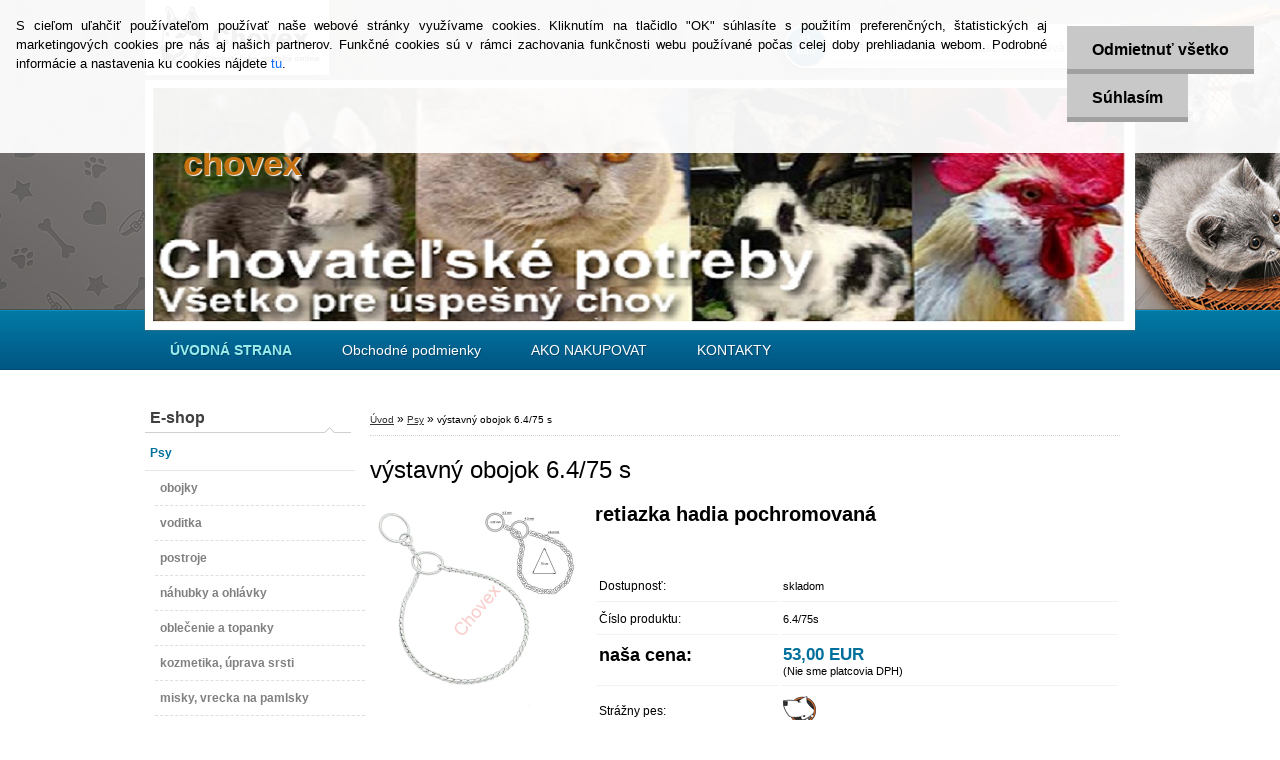

--- FILE ---
content_type: text/html; charset=utf-8
request_url: http://www.chovex.sk/http/www-chovex-sk/vystavny-obojok-6-4-75-s-d3718-htm
body_size: 19787
content:


        <!DOCTYPE html>
    <html xmlns:og="http://ogp.me/ns#" xmlns:fb="http://www.facebook.com/2008/fbml" lang="sk" class="tmpl__h04">
      <head>
          <script>
              window.cookie_preferences = getCookieSettings('cookie_preferences');
              window.cookie_statistics = getCookieSettings('cookie_statistics');
              window.cookie_marketing = getCookieSettings('cookie_marketing');

              function getCookieSettings(cookie_name) {
                  if (document.cookie.length > 0)
                  {
                      cookie_start = document.cookie.indexOf(cookie_name + "=");
                      if (cookie_start != -1)
                      {
                          cookie_start = cookie_start + cookie_name.length + 1;
                          cookie_end = document.cookie.indexOf(";", cookie_start);
                          if (cookie_end == -1)
                          {
                              cookie_end = document.cookie.length;
                          }
                          return unescape(document.cookie.substring(cookie_start, cookie_end));
                      }
                  }
                  return false;
              }
          </script>
                <title>výstavný obojok 6.4/75  s</title>
        <script type="text/javascript">var action_unavailable='action_unavailable';var id_language = 'sk';var id_country_code = 'SK';var language_code = 'sk-SK';var path_request = '/request.php';var type_request = 'POST';var cache_break = "2517"; var enable_console_debug = false; var enable_logging_errors = false;var administration_id_language = 'sk';var administration_id_country_code = 'SK';</script>          <script type="text/javascript" src="//ajax.googleapis.com/ajax/libs/jquery/1.8.3/jquery.min.js"></script>
          <script type="text/javascript" src="//code.jquery.com/ui/1.12.1/jquery-ui.min.js" ></script>
                  <script src="/wa_script/js/jquery.hoverIntent.minified.js?_=2025-01-14-11-59" type="text/javascript"></script>
        <script type="text/javascript" src="/admin/jscripts/jquery.qtip.min.js?_=2025-01-14-11-59"></script>
                  <script src="/wa_script/js/jquery.selectBoxIt.min.js?_=2025-01-14-11-59" type="text/javascript"></script>
                  <script src="/wa_script/js/bs_overlay.js?_=2025-01-14-11-59" type="text/javascript"></script>
        <script src="/wa_script/js/bs_design.js?_=2025-01-14-11-59" type="text/javascript"></script>
        <script src="/admin/jscripts/wa_translation.js?_=2025-01-14-11-59" type="text/javascript"></script>
        <link rel="stylesheet" type="text/css" href="/css/jquery.selectBoxIt.wa_script.css?_=2025-01-14-11-59" media="screen, projection">
        <link rel="stylesheet" type="text/css" href="/css/jquery.qtip.lupa.css?_=2025-01-14-11-59">
                  <link rel="stylesheet" type="text/css" href="/css/font-awesome.min.css?_=2025-01-14-11-59">
        
                  <script src="/wa_script/js/jquery.colorbox-min.js?_=2025-01-14-11-59" type="text/javascript"></script>
          <link rel="stylesheet" type="text/css" href="/css/colorbox.css?_=2025-01-14-11-59">
          <script type="text/javascript">
            jQuery(document).ready(function() {
              (function() {
                function createGalleries(rel) {
                  var regex = new RegExp(rel + "\\[(\\d+)]"),
                      m, group = "g_" + rel, groupN;
                  $("a[rel*=" + rel + "]").each(function() {
                    m = regex.exec(this.getAttribute("rel"));
                    if(m) {
                      groupN = group + m[1];
                    } else {
                      groupN = group;
                    }
                    $(this).colorbox({
                      rel: groupN,
                      slideshow:true,
                       maxWidth: "85%",
                       maxHeight: "85%",
                       returnFocus: false
                    });
                  });
                }
                createGalleries("lytebox");
                createGalleries("lyteshow");
              })();
            });</script>
          <script type="text/javascript">
      function init_products_hovers()
      {
        jQuery(".product").hoverIntent({
          over: function(){
            jQuery(this).find(".icons_width_hack").animate({width: "130px"}, 300, function(){});
          } ,
          out: function(){
            jQuery(this).find(".icons_width_hack").animate({width: "10px"}, 300, function(){});
          },
          interval: 40
        });
      }
      jQuery(document).ready(function(){

        jQuery(".param select, .sorting select").selectBoxIt();

        jQuery(".productFooter").click(function()
        {
          var $product_detail_link = jQuery(this).parent().find("a:first");

          if($product_detail_link.length && $product_detail_link.attr("href"))
          {
            window.location.href = $product_detail_link.attr("href");
          }
        });
        init_products_hovers();
        
        ebar_details_visibility = {};
        ebar_details_visibility["user"] = false;
        ebar_details_visibility["basket"] = false;

        ebar_details_timer = {};
        ebar_details_timer["user"] = setTimeout(function(){},100);
        ebar_details_timer["basket"] = setTimeout(function(){},100);

        function ebar_set_show($caller)
        {
          var $box_name = $($caller).attr("id").split("_")[0];

          ebar_details_visibility["user"] = false;
          ebar_details_visibility["basket"] = false;

          ebar_details_visibility[$box_name] = true;

          resolve_ebar_set_visibility("user");
          resolve_ebar_set_visibility("basket");
        }

        function ebar_set_hide($caller)
        {
          var $box_name = $($caller).attr("id").split("_")[0];

          ebar_details_visibility[$box_name] = false;

          clearTimeout(ebar_details_timer[$box_name]);
          ebar_details_timer[$box_name] = setTimeout(function(){resolve_ebar_set_visibility($box_name);},300);
        }

        function resolve_ebar_set_visibility($box_name)
        {
          if(   ebar_details_visibility[$box_name]
             && jQuery("#"+$box_name+"_detail").is(":hidden"))
          {
            jQuery("#"+$box_name+"_detail").slideDown(300);
          }
          else if(   !ebar_details_visibility[$box_name]
                  && jQuery("#"+$box_name+"_detail").not(":hidden"))
          {
            jQuery("#"+$box_name+"_detail").slideUp(0, function() {
              $(this).css({overflow: ""});
            });
          }
        }

        
        jQuery("#user_icon").hoverIntent({
          over: function(){
            ebar_set_show(this);
            
          } ,
          out: function(){
            ebar_set_hide(this);
          },
          interval: 40
        });
        
        jQuery("#user_icon").click(function(e)
        {
          if(jQuery(e.target).attr("id") == "user_icon")
          {
            window.location.href = "http://www.chovex.sk/chovex/e-login/";
          }
        });

        jQuery("#basket_icon").click(function(e)
        {
          if(jQuery(e.target).attr("id") == "basket_icon")
          {
            window.location.href = "http://www.chovex.sk/chovex/e-basket/";
          }
        });
      
      });
    </script>        <meta http-equiv="Content-language" content="sk">
        <meta http-equiv="Content-Type" content="text/html; charset=utf-8">
        <meta name="language" content="slovak">
        <meta name="keywords" content="výstavný obojok 6.4/75  s">
        <meta name="description" content="Výstavný obojok 6.4mm x 75cm

Výstavní obojok prémiovej kvality o priemere ? 6.4 mm vyrobený z prvotriednej  mosadznej hadej retiazky so zvarovanými kružkamy určený pre psie výstavy. Do detailu navrhnutý obojok, ktorý vás zaujme na prvy pohlad. Obzvlášť prepracované spoje hadiej retiazky a robustne kružky. Pri predvádzani v kruhu nenarušuje linie psa a vdaka hadiemu vzoru netrhá srst. Vyberat možete z 5 dlzok podla obvodu hlavy vašho psa.

Ked nameriate v najsirsom mieste obvodu hlavy 50 cm, musíte vybrat dlzku obojku minimálně 50 cm. Obojky s menšou dlzkou by ste psovi nepretiahli cez hlavu.">
        <meta name="revisit-after" content="1 Days">
        <meta name="distribution" content="global">
        <meta name="expires" content="never">
                  <meta name="expires" content="never">
                    <link rel="previewimage" href="http://www.chovex.sk/fotky30462/fotos/30462_3718__vyr_3717snake-chain-show-choke-collars-6mm-chrome-plated-5305-l70.jpg" />
                    <link rel="canonical" href="http://www.chovex.sk/http/www-chovex-sk/vystavny-obojok-6-4-75-s-d3718-htm?tab=description"/>
          <meta property="og:image" content="http://www.chovex.sk/fotky30462/fotos/30462_3718__vyr_3717snake-chain-show-choke-collars-6mm-chrome-plated-5305-l70.jpg" />
<meta property="og:image:secure_url" content="https://www.chovex.sk/fotky30462/fotos/30462_3718__vyr_3717snake-chain-show-choke-collars-6mm-chrome-plated-5305-l70.jpg" />
<meta property="og:image:type" content="image/jpeg" />
<meta property="og:url" content="http://www.chovex.sk/chovex/eshop/1-1-Psy/0/5/3718-vystavny-obojok-6-4-75-s" />
<meta property="og:title" content="výstavný obojok 6.4/75  s" />
<meta property="og:description" content="Výstavný obojok 6.4mm x 75cm

Výstavní obojok prémiovej kvality o priemere ? 6.4 mm vyrobený z prvotriednej  mosadznej hadej retiazky so zvarovanými kružkamy určený pre psie výstavy. Do detailu navrhnutý obojok, ktorý vás zaujme na prvy pohlad. Obzvlášť prepracované spoje hadiej retiazky a robustne kružky. Pri predvádzani v kruhu nenarušuje linie psa a vdaka hadiemu vzoru netrhá srst. Vyberat možete z 5 dlzok podla obvodu hlavy vašho psa.

Ked nameriate v najsirsom mieste obvodu hlavy 50 cm, musíte vybrat dlzku obojku minimálně 50 cm. Obojky s menšou dlzkou by ste psovi nepretiahli cez hlavu." />
<meta property="og:type" content="product" />
<meta property="og:site_name" content="chovatelske potreby" />
            <meta name="robots" content="index, follow">
                      <link href="//www.chovex.sk/fotky30462/favicon.png" rel="icon" type="image/png">
          <link rel="shortcut icon" type="image/png" href="//www.chovex.sk/fotky30462/favicon.png">
                    <link rel="stylesheet" type="text/css" href="/css/main_b.php?t=tab&amp;v=ver2&amp;time=2025-01-14-11-59&amp;sablona=nove/h04/h04grey&amp;r=n&amp;u=a" media="screen">
                  <link rel="stylesheet" type="text/css" href="/css/lang_dependent_css/lang_sk.css?_=2025-01-14-11-59" media="screen, projection">
                  <link rel="stylesheet" type="text/css" href="/sablony/nove/h04/h04grey/css/colors.css?_=2025-01-14-11-59" media="screen, projection">
          <link rel="stylesheet" type="text/css" href="/sablony/nove/h04/h04grey/css/user.css?_=2025-01-14-11-59" media="screen, projection">
                <!--[if IE 6]><style type="text/css">.leftmenu li {float:left; left: -1px;} .bgLupa{margin-top: -35px; margin-left: -370px;}</style><![endif]-->
      <!--[if lte IE 7]><style type="text/css">#main-menu {z-index: 100; position: absolute; float: left;width: 990px;}</style><![endif]-->
      <!--[if IE 7]><style type="text/css">.leftmenu li {position: relative; width: 100%; height: 39px;margin-bottom: -5px;}</style><![endif]-->
          <!--[if lt IE 8]>
          <link rel="Stylesheet" href="//
          www.webareal.sk/css/main_ie.php?t=tab&amp;v=&amp;r=n&amp;u=a" type="text/css" media="screen, projection">
          <style type="text/css">
          body {behavior: url(/css/csshover.htc);}
          </style>
          <![endif]-->
              <link rel='stylesheet' type='text/css' href='/wa_script/js/styles.css?_=2025-01-14-11-59'>
        <script language='javascript' type='text/javascript' src='/wa_script/js/javascripts.js?_=2025-01-14-11-59'></script>
        <script language='javascript' type='text/javascript' src='/wa_script/js/check_tel.js?_=2025-01-14-11-59'></script>
          <script src="/assets/javascripts/buy_button.js?_=2025-01-14-11-59"></script>
            <script type="text/javascript" src="/wa_script/js/bs_user.js?_=2025-01-14-11-59"></script>
        <script type="text/javascript" src="/wa_script/js/bs_fce.js?_=2025-01-14-11-59"></script>
        <script type="text/javascript" src="/wa_script/js/bs_fixed_bar.js?_=2025-01-14-11-59"></script>
        <script type="text/javascript" src="/bohemiasoft/js/bs.js?_=2025-01-14-11-59"></script>
        <script src="/wa_script/js/jquery.number.min.js?_=2025-01-14-11-59" type="text/javascript"></script>
        <script type="text/javascript">
            BS.User.id = 30462;
            BS.User.domain = "chovex";
            BS.User.is_responsive_layout = false;
            BS.User.max_search_query_length = 50;
            BS.User.max_autocomplete_words_count = 5;

            WA.Translation._autocompleter_ambiguous_query = ' Hľadaný výraz je pre našeptávač príliš všeobecný. Zadajte prosím ďalšie znaky, slová alebo pokračujte odoslaním formulára pre vyhľadávanie.';
            WA.Translation._autocompleter_no_results_found = ' Neboli nájdené žiadne produkty ani kategórie.';
            WA.Translation._error = " Chyba";
            WA.Translation._success = " Úspech";
            WA.Translation._warning = " Upozornenie";
            WA.Translation._multiples_inc_notify = '<p class="multiples-warning"><strong>Tento produkt je možné objednať iba v násobkoch #inc#. </strong><br><small>Vami zadaný počet kusov bol navýšený podľa tohto násobku.</small></p>';
            WA.Translation._shipping_change_selected = " Zmeniť...";
            WA.Translation._shipping_deliver_to_address = "_shipping_deliver_to_address";

            BS.Design.template = {
              name: "h04",
              is_selected: function(name) {
                if(Array.isArray(name)) {
                  return name.indexOf(this.name) > -1;
                } else {
                  return name === this.name;
                }
              }
            };
            BS.Design.isLayout3 = false;
            BS.Design.templates = {
              TEMPLATE_ARGON: "argon",TEMPLATE_NEON: "neon",TEMPLATE_CARBON: "carbon",TEMPLATE_XENON: "xenon",TEMPLATE_AURUM: "aurum",TEMPLATE_CUPRUM: "cuprum",TEMPLATE_ERBIUM: "erbium",TEMPLATE_CADMIUM: "cadmium",TEMPLATE_BARIUM: "barium",TEMPLATE_CHROMIUM: "chromium",TEMPLATE_SILICIUM: "silicium",TEMPLATE_IRIDIUM: "iridium",TEMPLATE_INDIUM: "indium",TEMPLATE_OXYGEN: "oxygen",TEMPLATE_HELIUM: "helium",TEMPLATE_FLUOR: "fluor",TEMPLATE_FERRUM: "ferrum",TEMPLATE_TERBIUM: "terbium",TEMPLATE_URANIUM: "uranium",TEMPLATE_ZINCUM: "zincum",TEMPLATE_CERIUM: "cerium",TEMPLATE_KRYPTON: "krypton",TEMPLATE_THORIUM: "thorium",TEMPLATE_ETHERUM: "etherum",TEMPLATE_KRYPTONIT: "kryptonit",TEMPLATE_TITANIUM: "titanium",TEMPLATE_PLATINUM: "platinum"            };
        </script>
        <style type="text/css">
               <!--#site_logo{
                  width: 540px;
                  height: 80px;
                  background-image: url('/fotky30462/design_setup/images/custom_image_logo.jpg?cache_time=1426067507');
                  background-repeat: no-repeat;
                  
                }#header{
                    width: 974px;
                    height: 234px;
                    background-image: url('/fotky30462/design_setup/images/custom_image_header.jpg?cache_time=1426067507');
                                                      background-repeat: no-repeat;
                    font-family: 'Arial CE', 'Helvetica CE', Arial, helvetica, sans-serif;
                    
                  }#page_background{
                     position: relative;
                     width: 1000px;
                     margin: auto;
                     background: transparent url('/sablony/nove/h04/h04grey/images/bg_body.jpg?cache_time=1426067507') no-repeat top center;
                  }#page{
                    background-image: url('/sablony/nove/h04/h04grey/images/bg_body.jpg?cache_time=1426067507');
                    background-repeat: no-repeat;
                    background-position: 50% 0px;
                    background-attachment: scroll;
                    background-color: white;
                    position: relative;
                  }#masterpage { 
          
          border: black;
          background-repeat: no-repeat;
          background-position: 0px 0px;
          
        }#aroundpage{
                  
                  background-repeat: no-repeat;
                  background-position: 0px 0px;
                  background-color: transparent;
                }.bgLupa{
                  padding: 0;
                  border: none;
                }

 :root { 
 }
-->
                </style>          <link rel="stylesheet" type="text/css" href="/fotky30462/design_setup/css/user_defined.css?_=1411981659" media="screen, projection">
                    <script type="text/javascript" src="/admin/jscripts/wa_dialogs.js?_=2025-01-14-11-59"></script>
            <script>
      $(document).ready(function() {
        if (getCookie('show_cookie_message' + '_30462_sk') != 'no') {
          if($('#cookies-agreement').attr('data-location') === '0')
          {
            $('.cookies-wrapper').css("top", "0px");
          }
          else
          {
            $('.cookies-wrapper').css("bottom", "0px");
          }
          $('.cookies-wrapper').show();
        }

        $('#cookies-notify__close').click(function() {
          setCookie('show_cookie_message' + '_30462_sk', 'no');
          $('#cookies-agreement').slideUp();
          $("#masterpage").attr("style", "");
          setCookie('cookie_preferences', 'true');
          setCookie('cookie_statistics', 'true');
          setCookie('cookie_marketing', 'true');
          window.cookie_preferences = true;
          window.cookie_statistics = true;
          window.cookie_marketing = true;
          if(typeof gtag === 'function') {
              gtag('consent', 'update', {
                  'ad_storage': 'granted',
                  'analytics_storage': 'granted',
                  'ad_user_data': 'granted',
                  'ad_personalization': 'granted'
              });
          }
         return false;
        });

        $("#cookies-notify__disagree").click(function(){
            save_preferences();
        });

        $('#cookies-notify__preferences-button-close').click(function(){
            var cookies_notify_preferences = $("#cookies-notify-checkbox__preferences").is(':checked');
            var cookies_notify_statistics = $("#cookies-notify-checkbox__statistics").is(':checked');
            var cookies_notify_marketing = $("#cookies-notify-checkbox__marketing").is(':checked');
            save_preferences(cookies_notify_preferences, cookies_notify_statistics, cookies_notify_marketing);
        });

        function save_preferences(preferences = false, statistics = false, marketing = false)
        {
            setCookie('show_cookie_message' + '_30462_sk', 'no');
            $('#cookies-agreement').slideUp();
            $("#masterpage").attr("style", "");
            setCookie('cookie_preferences', preferences);
            setCookie('cookie_statistics', statistics);
            setCookie('cookie_marketing', marketing);
            window.cookie_preferences = preferences;
            window.cookie_statistics = statistics;
            window.cookie_marketing = marketing;
            if(marketing && typeof gtag === 'function')
            {
                gtag('consent', 'update', {
                    'ad_storage': 'granted'
                });
            }
            if(statistics && typeof gtag === 'function')
            {
                gtag('consent', 'update', {
                    'analytics_storage': 'granted',
                    'ad_user_data': 'granted',
                    'ad_personalization': 'granted',
                });
            }
            if(marketing === false && BS && BS.seznamIdentity) {
                BS.seznamIdentity.clearIdentity();
            }
        }

        /**
         * @param {String} cookie_name
         * @returns {String}
         */
        function getCookie(cookie_name) {
          if (document.cookie.length > 0)
          {
            cookie_start = document.cookie.indexOf(cookie_name + "=");
            if (cookie_start != -1)
            {
              cookie_start = cookie_start + cookie_name.length + 1;
              cookie_end = document.cookie.indexOf(";", cookie_start);
              if (cookie_end == -1)
              {
                cookie_end = document.cookie.length;
              }
              return unescape(document.cookie.substring(cookie_start, cookie_end));
            }
          }
          return "";
        }
        
        /**
         * @param {String} cookie_name
         * @param {String} value
         */
        function setCookie(cookie_name, value) {
          var time = new Date();
          time.setTime(time.getTime() + 365*24*60*60*1000); // + 1 rok
          var expires = "expires="+time.toUTCString();
          document.cookie = cookie_name + "=" + escape(value) + "; " + expires + "; path=/";
        }
      });
    </script>
    <script async src="https://www.googletagmanager.com/gtag/js?id=UA-57809522-1"></script><script>
window.dataLayer = window.dataLayer || [];
function gtag(){dataLayer.push(arguments);}
gtag('js', new Date());
gtag('config', 'UA-57809522-1', { debug_mode: true });
</script>        <script type="text/javascript" src="/wa_script/js/search_autocompleter.js?_=2025-01-14-11-59"></script>
                <link rel="stylesheet" type="text/css" href="/assets/vendor/magnific-popup/magnific-popup.css" />
      <script src="/assets/vendor/magnific-popup/jquery.magnific-popup.js"></script>
      <script type="text/javascript">
        BS.env = {
          decPoint: ",",
          basketFloatEnabled: false        };
      </script>
      <script type="text/javascript" src="/node_modules/select2/dist/js/select2.min.js"></script>
      <script type="text/javascript" src="/node_modules/maximize-select2-height/maximize-select2-height.min.js"></script>
      <script type="text/javascript">
        (function() {
          $.fn.select2.defaults.set("language", {
            noResults: function() {return " Žiadny záznam nebol nájdený"},
            inputTooShort: function(o) {
              var n = o.minimum - o.input.length;
              return "_input_too_short".replace("#N#", n);
            }
          });
          $.fn.select2.defaults.set("width", "100%")
        })();

      </script>
      <link type="text/css" rel="stylesheet" href="/node_modules/select2/dist/css/select2.min.css" />
      <script type="text/javascript" src="/wa_script/js/countdown_timer.js?_=2025-01-14-11-59"></script>
      <script type="text/javascript" src="/wa_script/js/app.js?_=2025-01-14-11-59"></script>
      <script type="text/javascript" src="/node_modules/jquery-validation/dist/jquery.validate.min.js"></script>

      
          </head>
      <body class="lang-sk not-home page-product-detail page-product-3718 basket-empty vat-payer-n alternative-currency-n" >
        <a name="topweb"></a>
            <div id="cookies-agreement" class="cookies-wrapper" data-location="0"
         >
      <div class="cookies-notify-background"></div>
      <div class="cookies-notify" style="display:block!important;">
        <div class="cookies-notify__bar">
          <div class="cookies-notify__bar1">
            <div class="cookies-notify__text"
                                 >
                S cieľom uľahčiť používateľom používať naše webové stránky využívame cookies. Kliknutím na tlačidlo "OK" súhlasíte s použitím preferenčných, štatistických aj marketingových cookies pre nás aj našich partnerov. Funkčné cookies sú v rámci zachovania funkčnosti webu používané počas celej doby prehliadania webom. Podrobné informácie a nastavenia ku cookies nájdete <span class="cookies-notify__detail_button">tu</span>.            </div>
            <div class="cookies-notify__button">
                <a href="#" id="cookies-notify__disagree" class="secondary-btn"
                   style="color: #000000;
                           background-color: #c8c8c8;
                           opacity: 1"
                >Odmietnuť všetko</a>
              <a href="#" id="cookies-notify__close"
                 style="color: #000000;
                        background-color: #c8c8c8;
                        opacity: 1"
                >Súhlasím</a>
            </div>
          </div>
                    </div>
      </div>
    </div>
    
  <div id="page"><script type="text/javascript" src="/wa_script/js/wz_tooltip.js"></script><div id="page_background">      <div class="hack-box"><!-- HACK MIN WIDTH FOR IE 5, 5.5, 6  -->
                  <div id="masterpage" ><!-- MASTER PAGE -->
              <div id="header"><div id="site_logo" class="overflow_hidden"><a href="http://www.chovex.sk" class="wwwroot_link" aria-label="Logo"></a></div>  <!-- header titles -->
  <div id="header_titles">
    <span class="name">chovex&nbsp;</span>
    <span class="subname">&nbsp;</span>
    <span class="slogan">&nbsp;</span>
  </div>
  <!-- end header titles -->
  <div id="header_link_hack" class="overflow_hidden" style="width: 974px; height: 234px" ><a href="http://www.chovex.sk" class="wwwroot_link"></a></div>          </div><!-- END HEADER -->
          
  <div id="ebar" class="" >
      <div id="ebar_left">
        <div class="img_login"><a href="/chovex/e-login/" target="_self" class="elink"  title="">Prihlásenie</a></div>
          <div class="img_reg"><a href="/chovex/e-register" target="_self" class="elink" title="">Nová registrácia</a></div>
      </div><!-- end ebar left -->

      <div id="ebar_right" ><!-- ebar right -->
        <div  id="ebar_right_content">
          <div class="img_cart">&nbsp;
            <a href="/chovex/e-basket" class="elink" rel="nofollow">0 ks / 0,00&nbsp;EUR
            </a>
          </div>
        </div>
      </div><!-- end ebar right --></div>    <!--[if IE 6]>
    <style>
    #main-menu ul ul{visibility:visible;}
    </style>
    <![endif]-->

    
    <div id="topmenu"><!-- TOPMENU -->
            <div id="main-menu" class="">
                 <ul>
            <li class="eshop-menu-home">
              <a href="//www.chovex.sk" class="top_parent_act" aria-label="Homepage">
                <strong>ÚVODNÁ STRANA</strong>              </a>
            </li>
          </ul>
          
<ul><li class="eshop-menu-3 eshop-menu-order-1 eshop-menu-odd"><a href="/Obchodne-podmienky-a3_0.htm"  class="top_parent">Obchodné podmienky</a>
</li></ul>
<ul><li class="eshop-menu-4 eshop-menu-order-2 eshop-menu-even"><a href="/AKO-NAKUPOVAT-a4_0.htm"  class="top_parent">AKO NAKUPOVAT</a> <ul><!--[if lte IE 7]><table><tr><td><![endif]--> <li class="eshop-submenu-1"><a href="/DOPRAVA-A-PLATBY-a4_1.htm" >DOPRAVA  A  PLATBY</a></li><li class="eshop-submenu-2"><a href="/REKLAMACIA-A-VYMENA-TOVARU-a4_2.htm" >REKLAMÁCIA  A VÝMENA TOVARU</a></li> <!--[if lte IE 7]></td></tr></table><![endif]--></ul> 
</li></ul>
<ul><li class="eshop-menu-2 eshop-menu-order-3 eshop-menu-odd"><a href="/KONTAKTY-a2_0.htm"  class="top_parent">KONTAKTY</a>
</li></ul>      </div>
    </div><!-- END TOPMENU -->
              <div id="aroundpage"><!-- AROUND PAGE -->
            
      <!-- LEFT BOX -->
      <div id="left-box">
              <div class="menu-typ-1" id="left_eshop">
                <p class="title_left_eshop">E-shop</p>
          
        <div id="inleft_eshop">
          <div class="leftmenu2">
                <ul class="root-eshop-menu">
              <li class="leftmenuAct category-menu-1 category-menu-order-1 category-menu-odd">
          <a href="/http/www-chovex-sk/Psy-c1-0-1-htm">            <strong>
              Psy            </strong>
            </a>        </li>

            <ul class="eshop-submenu level-2">
              <li class="leftmenu2sub category-submenu-3">
          <a href="/http/www-chovex-sk/obojky-c1-3-2-htm">            <strong>
              obojky            </strong>
            </a>        </li>

                <li class="leftmenu2sub category-submenu-6">
          <a href="/http/www-chovex-sk/voditka-c1-6-2-htm">            <strong>
              voditka            </strong>
            </a>        </li>

                <li class="leftmenu2sub category-submenu-7">
          <a href="/http/www-chovex-sk/postroje-c1-7-2-htm">            <strong>
              postroje            </strong>
            </a>        </li>

                <li class="leftmenu2sub category-submenu-11">
          <a href="/http/www-chovex-sk/nahubky-a-ohlavky-c1-11-2-htm">            <strong>
              náhubky a ohlávky            </strong>
            </a>        </li>

                <li class="leftmenu2sub category-submenu-8">
          <a href="/http/www-chovex-sk/oblecenie-c1-8-2-htm">            <strong>
              oblečenie a  topanky            </strong>
            </a>        </li>

                <li class="leftmenu2sub category-submenu-10">
          <a href="/http/www-chovex-sk/kozmetika-uprava-srsti-c1-10-2-htm">            <strong>
              kozmetika, úprava srsti            </strong>
            </a>        </li>

                <li class="leftmenu2sub category-submenu-13">
          <a href="/misky-vrecka-na-pamlsky-c1_13_2.htm">            <strong>
              misky, vrecka na pamlsky            </strong>
            </a>        </li>

                <li class="leftmenu2sub category-submenu-35">
          <a href="/http/www-chovex-sk/Hracky-c1-35-2-htm">            <strong>
              Hračky            </strong>
            </a>        </li>

                <li class="leftmenu2sub category-submenu-15">
          <a href="/http/www-chovex-sk/vycvik-sport-c1-15-2-htm">            <strong>
              výcvik,šport,výstavy            </strong>
            </a>        </li>

                <li class="leftmenu2sub category-submenu-50">
          <a href="/cestovanie-so-psom-c1_50_2.htm">            <strong>
              cestovanie so psom            </strong>
            </a>        </li>

                <li class="leftmenu2sub category-submenu-52">
          <a href="/http/www-chovex-sk/vitaminy-a-lieciva-c1-52-2-htm">            <strong>
              vitamíny  a liečivá            </strong>
            </a>        </li>

            </ul>
      <style>
        #left-box .remove_point a::before
        {
          display: none;
        }
      </style>
        </ul>
      <style>
        #left-box .remove_point a::before
        {
          display: none;
        }
      </style>
              </div>
        </div>

        
        <div id="footleft1">
                  </div>

            </div>
          <div id="left2"><!-- left2 -->
      <div id="inleft2"><!-- in left2 -->
        <div class="search"><!-- search -->
                    <form id="form_eshop_search" name="search" action="/search-engine.htm" method="GET" enctype="multipart/form-data">
            <label for="q" class="title_left2"> Hľadanie</label>
                        <p>
                <input name="q" type="text" class="inputBox" id="q" maxlength="50" >
              
              <input type="hidden" id="source_service" value="www.webareal.sk">  
                
                              <input type="submit" class="search_submit" aria-label="search"  value="">
                            </p>
                          <div id="search_setup_area">
                                    <input class="eshop_search_type" id="hledatjak2" checked="checked" type="radio" name="qm" value="2">
                    <label for="hledatjak2">Hľadať v tovare</label>
                    <br />
                                      <input class="eshop_search_type" id="hledatjak1"  type="radio" name="qm" value="1">
                  <label for="hledatjak1">Hľadať v článkoch</label>

                  <script type="text/javascript">

                    function resolve_search_mode_visibility()
                    {
                      if (jQuery('form[name=search] input').is(':focus'))
                      {
                        if (jQuery('#search_setup_area').is(':hidden'))
                        {
                          jQuery('#search_setup_area').slideDown(400);
                        }
                      }
                      else
                      {
                        if (jQuery('#search_setup_area').not(':hidden'))
                        {
                          jQuery('#search_setup_area').slideUp(400);
                        }
                      }
                    }

                    $('form[name=search] input').click(function() {
                      this.focus();
                    });

                    jQuery('form[name=search] input')
                            .focus(function() {
                              resolve_search_mode_visibility();
                            })
                            .blur(function() {
                              setTimeout(function() {
                                resolve_search_mode_visibility();
                              }, 1000);
                            });

                  </script>
                  </div>          </form>
                  </div><!-- end search -->
      </div><!-- end inleft2 -->
    </div><!-- end left2 -->
        <div id="left3">
      <div id="inleft3_top"></div>
      <div id="inleft3">
        <div class="fb-like-box" data-href="https://www.facebook.com/Chovexchovatelskepotreby/likes" data-width="200" data-colorscheme="light" data-show-faces="true" data-header="true" data-stream="false" data-show-border="true"></div>
<p></p>
<p><img src="/fotky30462/komar_logo001.jpg" alt="" width="200" height="78" /></p>
<blockquote dir="ltr">
<blockquote dir="ltr">
<blockquote dir="ltr">
<blockquote dir="ltr">
<h2 dir="ltr"></h2>
<h2 dir="ltr">Výroba a predaj kynologických potrieb .</h2>
<p> </p>
</blockquote>
</blockquote>
</blockquote>
</blockquote>
<p dir="ltr"><strong>Naša firma sa zaoberá výrobou a predajom kynologických potrieb od roku 1992.  Na  stránkach  chovateľlských potrieb Chovex  Vám ponúkame široký výber kvalitných výrobkov zhotovených z pravej kože, popruhu, pletených šnúr a textilu. Naše výrobky s úspechom odskúšalo mnoho kynológov doma aj v zahraničí.</strong></p>
<p dir="ltr"><strong>Veríme, že aj Vy rozšírite rady spokojných užívateľov našich produktov,  ktoré Vás presvedčia kvalitou použitého materiálu a remeselným spracovaním.</strong></p>
<p></p>
<p></p>
<p></p>
<p></p>
<p></p>
<p></p>
<p></p>
<p></p>
<p></p>
<p></p>              </div>
      <div id="inleft3_foot"></div>
    </div>
          </div><!-- END LEFT BOX -->
            <div id="right-box"><!-- RIGHT BOX2 -->
              </div><!-- END RIGHT BOX -->
      

            <hr class="hide">
                        <div id="centerpage2"><!-- CENTER PAGE -->
              <div id="incenterpage2"><!-- in the center -->
                <script type="text/javascript">
  var product_information = {
    id: '3718',
    name: 'výstavný obojok 6.4/75  s',
    brand: '',
    price: '53',
    category: 'Psy',
    is_variant: false,
    variant_id: 0  };
</script>
        <div id="fb-root"></div>
    <script>(function(d, s, id) {
            var js, fjs = d.getElementsByTagName(s)[0];
            if (d.getElementById(id)) return;
            js = d.createElement(s); js.id = id;
            js.src = "//connect.facebook.net/ sk_SK/all.js#xfbml=1&appId=";
            fjs.parentNode.insertBefore(js, fjs);
        }(document, 'script', 'facebook-jssdk'));</script>
      <script type="application/ld+json">
      {
        "@context": "http://schema.org",
        "@type": "Product",
                "name": "výstavný obojok 6.4/75  s",
        "description": "Výstavný obojok 6.4mm x 75cm Výstavní obojok prémiovej kvality o priemere ? 6.4 mm vyrobený z prvotriednej  mosadznej hadej retiazky so zvarovanými kružkamy určený pre psie výstavy. Do detailu navrhnutý obojok, ktorý vás zaujme na prvy pohlad. Obzvlášť prepracované spoje hadiej retiazky a robustne kružky. Pri predvádzani v kruhu nenarušuje linie psa a vdaka hadiemu vzoru netrhá srst. Vyberat možete z 5 dlzok podla obvodu hlavy vašho psa. Ked nameriate v najsirsom mieste obvodu hlavy 50 cm, musíte vybrat dlzku obojku minimálně 50 cm. Obojky s menšou dlzkou by ste psovi nepretiahli cez hlavu.",
                "image": "http://www.chovex.sk/fotky30462/fotos/30462_3718__vyr_3717snake-chain-show-choke-collars-6mm-chrome-plated-5305-l70.jpg",
                "gtin13": "",
        "mpn": "",
        "sku": "6.4/75s",
        "brand": "",

        "offers": {
            "@type": "Offer",
            "availability": "https://schema.org/InStock",
            "price": "53.00",
"priceCurrency": "EUR",
"priceValidUntil": "2036-01-21",
            "url": "http://www.chovex.sk/http/www-chovex-sk/vystavny-obojok-6-4-75-s-d3718-htm"
        }
      }
</script>
              <script type="application/ld+json">
{
    "@context": "http://schema.org",
    "@type": "BreadcrumbList",
    "itemListElement": [
    {
        "@type": "ListItem",
        "position": 1,
        "item": {
            "@id": "http://www.webareal.sk",
            "name": "Home"
            }
    },     {
        "@type": "ListItem",
        "position": 2,
        "item": {
            "@id": "http://www.webareal.sk/Psy-c1_0_1.htm",
            "name": "Psy"
        }
        },
    {
        "@type": "ListItem",
        "position": 3,
        "item": {
            "@id": "http://www.webareal.sk/http/www-chovex-sk/vystavny-obojok-6-4-75-s-d3718-htm",
            "name": "výstavný obojok 6.4/75  s"
    }
    }
]}
</script>
          <script type="text/javascript" src="/wa_script/js/bs_variants.js?date=2462013"></script>
  <script type="text/javascript" src="/wa_script/js/rating_system.js"></script>
  <script type="text/javascript">
    <!--
    $(document).ready(function () {
      BS.Variants.register_events();
      BS.Variants.id_product = 3718;
    });

    function ShowImage2(name, width, height, domen) {
      window.open("/wa_script/image2.php?soub=" + name + "&domena=" + domen, "", "toolbar=no,scrollbars=yes,location=no,status=no,width=" + width + ",height=" + height + ",resizable=1,screenX=20,screenY=20");
    }
    ;
    // --></script>
  <script type="text/javascript">
    <!--
    function Kontrola() {
      if (document.theForm.autor.value == "") {
        document.theForm.autor.focus();
        BS.ui.popMessage.alert("Musíte vyplniť svoje meno");
        return false;
      }
      if (document.theForm.email.value == "") {
        document.theForm.email.focus();
        BS.ui.popMessage.alert("Musíte vyplniť svoj email");
        return false;
      }
      if (document.theForm.titulek.value == "") {
        document.theForm.titulek.focus();
        BS.ui.popMessage.alert("Vyplňte názov príspevku");
        return false;
      }
      if (document.theForm.prispevek.value == "") {
        document.theForm.prispevek.focus();
        BS.ui.popMessage.alert("Zadajte text príspevku");
        return false;
      }
      if (document.theForm.captcha.value == "") {
        document.theForm.captcha.focus();
        BS.ui.popMessage.alert("Opíšte bezpečnostný kód");
        return false;
      }
      if (jQuery("#captcha_image").length > 0 && jQuery("#captcha_input").val() == "") {
        jQuery("#captcha_input").focus();
        BS.ui.popMessage.alert("Opíšte text z bezpečnostného obrázku");
        return false;
      }

      }

      -->
    </script>
          <script type="text/javascript" src="/wa_script/js/detail.js?date=2022-06-01"></script>
          <script type="text/javascript">
      product_price = "53";
    product_price_non_ceil =   "53";
    currency = "EUR";
    currency_position = "1";
    tax_subscriber = "n";
    ceny_jak = "1";
    desetiny = "2";
    dph = "";
    currency_second = "";
    currency_second_rate = "0";
    lang = "";    </script>
        <div id="wherei"><!-- wherei -->
            <p>
        <a href="/">Úvod</a>
        <span class="arrow">&#187;</span>
                           <a href="/Psy-c1_0_1.htm">Psy</a>
                            <span class="arrow">&#187;</span>        <span class="active">výstavný obojok 6.4/75  s</span>
      </p>
    </div><!-- END wherei -->
    <pre></pre>
        <div class="product-detail-container" > <!-- MICRODATA BOX -->
              <h1>výstavný obojok 6.4/75  s</h1>
              <div class="detail-box-product" data-idn="791065825"><!--DETAIL BOX -->
                        <div class="col-l"><!-- col-l-->
                        <div class="image"><!-- image-->
                                <a href="/fotky30462/fotos/30462_3718__vyr_3717snake-chain-show-choke-collars-6mm-chrome-plated-5305-l70.jpg"
                   rel="lytebox"
                   title="výstavný obojok 6.4/75  s"
                   aria-label="výstavný obojok 6.4/75  s">
                    <span class="img" id="magnify_src">
                      <img                               id="detail_src_magnifying_small"
                              src="/fotky30462/fotos/30462_3718__vyr_3717snake-chain-show-choke-collars-6mm-chrome-plated-5305-l70.jpg"
                              width="200" border=0
                              alt="výstavný obojok 6.4/75  s"
                              title="výstavný obojok 6.4/75  s">
                    </span>
                                        <span class="image_foot"><img src="/sablony/nove/h04/h04grey/images/ico_magni.gif" width="21"
                                                    height="22" alt="výstavný obojok 6.4/75  s"
                                                    title="výstavný obojok 6.4/75  s"></span>
                      
                                    </a>
                            </div>
              <!-- END image-->
              <div class="break"></div>
                      </div><!-- END col-l-->
        <div class="box-spc"><!-- BOX-SPC -->
          <div class="col-r"><!-- col-r-->
            <h2 class="second-product-name">retiazka hadia pochromovaná</h2>    <p class="product-status">
          </p>
                <div class="break"><p>&nbsp;</p></div>
                          <div class="social-box e-detail-social-box"><div id="social_facebook"><iframe src="//www.facebook.com/plugins/like.php?href=http%3A%2F%2Fwww.chovex.sk%2Fchovex%2Feshop%2F1-1-Psy%2F0%2F5%2F3718-vystavny-obojok-6-4-75-s&amp;layout=button_count&amp;show_faces=false&amp;width=170&amp;action=like&amp;font=lucida+grande&amp;colorscheme=light&amp;height=21" scrolling="no" frameborder="0" style="border:none; overflow:hidden; width: 170px; height:21px;" title="Facebook Likebox"></iframe></div></div>
                                      <div class="detail-info"><!-- detail info-->
              <form style="margin: 0pt; padding: 0pt; vertical-align: bottom;"
                    action="/buy-product.htm?pid=3718" method="post">
                                <table class="cart" width="100%">
                  <col>
                  <col width="9%">
                  <col width="14%">
                  <col width="14%">
                  <tbody>
                                      <tr class="before_variants stock-line stock-line-">
                      <td class="stock-label" width="35%">Dostupnosť:</td>
                      <td colspan="3" width="65%" class="prices stock-cell">
                        <span class="fleft stock-text">skladom</span>
                        <input type="hidden" name="availability"
                               value="skladom">
                      </td>
                    </tr>
                                        <tr class="before_variants product-number">
                      <td width="35%" class="product-number-text">Číslo produktu: </td>
                      <td colspan="3" width="65%" class="prices product-number-text"><span class="fleft">
                            6.4/75s</span>
                        <input type="hidden" name="number"
                               value="6.4/75s">
                      </td>
                    </tr>
                    
                          <tr class="total">
                        <td class="price-desc left">naša cena:</td>
                        <td colspan="3" class="prices">
                          <div align="left" >
                                <span class="price-vat"  content="EUR">
      <span class="price-value def_color"  content="53,00">
        53,00&nbsp;EUR      </span>
      <input type="hidden" name="nase_cena" value="53.000">
      <span class='product-no-vat-text'>(Nie sme platcovia DPH)</span>    </span>
                              </div>
                        </td>
                      </tr>
                                          <tr class="product-watchdog">
                      <td class="product-watchdog-text">Strážny pes: </td>
                      <td colspan="3" class="product-watchdog-value">
                        <div class="watchdog_opener watchdog_icon3"><a href="#" id="open_watch_dog" title="Strážny pes"><img src="/images/watch_dog_small.png" alt="Strážny pes" /></a></div>
                      </td>
                    </tr>

                                        <tr class="product-cart-info">
                      <td colspan="4">
                            <div class="fleft product-cart-info-text"><br>do košíka:</div>
    <div class="fright textright product-cart-info-value">
                          <input value="1" name="kusy" id="kusy" maxlength="6" size="6" type="text" data-product-info='{"count_type":0,"multiples":0}' class="quantity-input"  aria-label="kusy">
                <span class="count">&nbsp;
        ks      </span>&nbsp;
                        <input type="submit"
                 id="buy_btn"
                 class="product-cart-btn buy-button-action buy-button-action-17"
                 data-id="3718"
                 data-variant-id="0"
                 name="send_submit"
                 value="kúpiť"
          >
          <input type="hidden" id="buy_click" name="buy_click" value="detail">
                      <br>
                </div>
                          </td>
                    </tr>
                                    </tbody>
                </table>
                <input type="hidden" name="pageURL" value ="http://www.chovex.sk/http/www-chovex-sk/vystavny-obojok-6-4-75-s-d3718-htm">              </form>
            </div><!-- END detail info-->
            <div class="break"></div>
          </div><!-- END col-r-->
        </div><!-- END BOX-SPC -->
              </div><!-- END DETAIL BOX -->
    </div><!-- MICRODATA BOX -->
    <div class="break"></div>
        <a name="anch1"></a>
    <div class="aroundbookmark"><!-- AROUND bookmark-->
    <ul class="bookmark"><!-- BOOKMARKS-->
    <li class="selected"><a rel="nofollow" href="/http/www-chovex-sk/vystavny-obojok-6-4-75-s-d3718-htm?tab=description#anch1">Kompletné špecifikácie</a></li><li ><a rel="nofollow" href="/http/www-chovex-sk/vystavny-obojok-6-4-75-s-d3718-htm?tab=download#anch1">Na stiahnutie</a></li><li ><a rel="nofollow" href="/http/www-chovex-sk/vystavny-obojok-6-4-75-s-d3718-htm?tab=related#anch1">Súvisiaci tovar (0)</a></li>    </ul>
    <div class="part selected" id="description"><!--description-->
    <div class="spc">
    <p><span style="font-size: medium;"><strong>Výstavný obojok 6.4mm x 75cm</strong></span></p>
<p><span style="font-size: 16px;">Výstavní obojok prémiovej kvality o priemere &#248; 6.4 mm vyrobený z prvotriednej  mosadznej hadej retiazky so zvarovanými kružkamy určený pre psie výstavy. Do detailu navrhnutý obojok, ktorý vás zaujme na prvy pohlad. Obzvlášť prepracované spoje hadiej retiazky a robustne kružky. Pri predvádzani v kruhu nenarušuje linie psa a vdaka hadiemu vzoru netrhá srst. Vyberat možete z 5 dlzok podla obvodu hlavy vašho psa.</span><br /><span style="font-size: 16px;"></span></p>
<p><span style="font-size: 16px;"><strong>Ked nameriate v najsirsom mieste obvodu hlavy 50 cm, musíte vybrat dlzku obojku minimálně 50 cm. Obojky s menšou dlzkou by ste psovi nepretiahli cez hlavu.</strong></span></p>    </div>
  </div><!-- END description-->
<div class="part bookmark-hide"  id="comment"><!--comment -->
    <script type="text/javascript">
<!--
function Kontrola ()
{
   if (document.theForm.autor.value == "")
   {
      document.theForm.autor.focus();
      BS.ui.popMessage.alert("Musíte vyplniť svoje meno");
      return false;
   }
   if (document.theForm.email2.value == "")
   {
      document.theForm.email2.focus();
      BS.ui.popMessage.alert("Musíte vyplniť svoj email");
      return false;
   }
   if (document.theForm.titulek.value == "")
   {
      document.theForm.titulek.focus();
      BS.ui.popMessage.alert("Vyplňte názov príspevku");
      return false;
   }
   if (document.theForm.prispevek.value == "")
   {
      document.theForm.prispevek.focus();
      BS.ui.popMessage.alert("Zadajte text príspevku");
      return false;
   }
        if(!document.theForm.comment_gdpr_accept.checked)
     {
       BS.ui.popMessage.alert(" Je nutné odsúhlasiť spracovanie osobných údajov");
       return false;
     }
         if(jQuery("#captcha_image").length > 0 && jQuery("#captcha_input").val() == ""){
     jQuery("#captcha_input").focus();
     BS.ui.popMessage.alert("Opíšte text z bezpečnostného obrázku");
     return false;
   }
}
-->
</script>
</div><!-- END comment -->

    </div><!-- END AROUND bookmark , BOOKMARKS -->
      		<script>
            window.dataLayer = window.dataLayer || [];
            function gtag(){dataLayer.push(arguments);}

            gtag('event', 'view_item', {
                item_id: 3718,
                item_name: 'výstavný obojok 6.4/75  s',
                currency: 'EUR',
                value: 53,
            });
		</script>
		              </div><!-- end in the center -->
              <div class="clear"></div>
                         </div><!-- END CENTER PAGE -->
            <div class="clear"></div>

            
                      </div><!-- END AROUND PAGE -->

          <div id="footer" ><!-- FOOTER -->

                          <div id="footer_left">
              Vytvorené systémom <a href="http://www.webareal.sk" target="_blank">www.webareal.sk</a>            </div>
            <div id="footer_center">
                              <a href="/chovex"><img src="/sablony/nove/h04/h04grey/images/ico_home.png" border="0" alt="home"></a>
                <a href="/chovex/web-map"><img src="/sablony/nove/h04/h04grey/images/ico_map.png" border="0" alt="map"></a>
                <a style="cursor: pointer" class="print-button" target="_blank" rel="nofollow"><img src="/sablony/nove/h04/h04grey/images/ico_print.png" border="0" alt="print"></a>
                <a rel="nofollow" href="#topweb"><img src="/sablony/nove/h04/h04grey/images/ico_topweb.png" border="0" alt="top"></a>
                            </div>
            <div id="footer_right" >
              &nbsp;            </div>
                        </div><!-- END FOOTER -->
                      </div><!-- END PAGE -->
        </div><!-- END HACK BOX -->
          </div>          <div id="und_footer" align="center">
        <!--//Livechatoo.com START-code//-->
<script type="text/javascript">
(function() {
  livechatooCmd = function() { livechatoo.embed.init({account : 'chovex', lang : 'sk', side : 'right'}) };
  var l = document.createElement('script'); l.type = 'text/javascript'; l.async = !0;
  l.src = 'http' + (document.location.protocol == 'https:' ? 's' : '') + '://app.livechatoo.com/js/web.min.js'; 
  var s = document.getElementsByTagName('script')[0]; s.parentNode.insertBefore(l, s);
})();
</script>
<!--//Livechatoo.com END-code//-->






<div id="fb-root"></div>
<script>(function(d, s, id) {
  var js, fjs = d.getElementsByTagName(s)[0];
  if (d.getElementById(id)) return;
  js = d.createElement(s); js.id = id;
  js.src = "//connect.facebook.net/sk_SK/sdk.js#xfbml=1&version=v2.0";
  fjs.parentNode.insertBefore(js, fjs);
}(document, 'script', 'facebook-jssdk'));</script>
      </div>
      </div>
  
  <script language="JavaScript" type="text/javascript">
$(window).ready(function() {
//	$(".loader").fadeOut("slow");
});
      function init_lupa_images()
    {
      if(jQuery('img.lupa').length)
      {
        jQuery('img.lupa, .productFooterContent').qtip(
        {
          onContentUpdate: function() { this.updateWidth(); },
          onContentLoad: function() { this.updateWidth(); },
          prerender: true,
          content: {
            text: function() {

              var $pID = '';

              if($(this).attr('rel'))
              {
                $pID = $(this).attr('rel');
              }
              else
              {
                $pID = $(this).parent().parent().find('img.lupa').attr('rel');
              }

              var $lupa_img = jQuery(".bLupa"+$pID+":first");

              if(!$lupa_img.length)
              { // pokud neni obrazek pro lupu, dame obrazek produktu
                $product_img = $(this).parent().parent().find('img.lupa:first');
                if($product_img.length)
                {
                  $lupa_img = $product_img.clone();
                }
              }
              else
              {
                $lupa_img = $lupa_img.clone()
              }

              return($lupa_img);
            }

          },
          position: {
            my: 'top left',
            target: 'mouse',
            viewport: $(window),
            adjust: {
              x: 15,  y: 15
            }
          },
          style: {
            classes: 'ui-tooltip-white ui-tooltip-shadow ui-tooltip-rounded',
            tip: {
               corner: false
            }
          },
          show: {
            solo: true,
            delay: 200
          },
          hide: {
            fixed: true
          }
        });
      }
    }
    $(document).ready(function() {
  $("#listaA a").click(function(){changeList();});
  $("#listaB a").click(function(){changeList();});
  if(typeof(init_lupa_images) === 'function')
  {
    init_lupa_images();
  }

  function changeList()
  {
    var className = $("#listaA").attr('class');
    if(className == 'selected')
    {
      $("#listaA").removeClass('selected');
      $("#listaB").addClass('selected');
      $("#boxMojeID, #mojeid_tab").show();
      $("#boxNorm").hide();
    }
    else
    {
      $("#listaA").addClass('selected');
      $("#listaB").removeClass('selected');
      $("#boxNorm").show();
      $("#boxMojeID, #mojeid_tab").hide();
   }
  }
  $(".print-button").click(function(e)
  {
    window.print();
    e.preventDefault();
    return false;
  })
});
</script>
  <span class="hide">MWIzMjc1</span></div><script src="/wa_script/js/wa_url_translator.js?d=1" type="text/javascript"></script><script type="text/javascript"> WA.Url_translator.enabled = true; WA.Url_translator.display_host = "/"; </script>    <script>
      var cart_local = {
        notInStock: "Požadované množstvo bohužiaľ nie je na sklade.",
        notBoughtMin: " Tento produkt je nutné objednať v minimálnom množstve:",
        quantity: " Mn.",
        removeItem: " Odstrániť"
      };
    </script>
    <script src="/wa_script/js/add_basket_fce.js?d=9&_= 2025-01-14-11-59" type="text/javascript"></script>    <script type="text/javascript">
        variant_general = 0;
    </script>
	    <script type="text/javascript">
      WA.Google_analytics = {
        activated: false
      };
    </script>
      <script type="text/javascript" src="/wa_script/js/wa_watch_dog.js?2"></script>
    <div class="bs-window watch_dog">
      <div class="bs-window-box">
        <div class="bs-window-header">
          Strážny pes <span class="icon-remove icon-large close-box"></span>
        </div>
        <div class="bs-window-content">
          <center><img src="/images/watch_dog_full_sk.png" width="322" height="100" alt="Watch DOG" /></center>
          <br><br>
          <div class="watch_dog_window">
          <form action="" id="watch_dog_form">
            Informovať na e-mail pri zmene:<br><br>
                        <div class="watch-price">
            <label><input type="checkbox" name="price" value="1" /> <strong>ceny</strong></label><br>
            &nbsp; &nbsp; &nbsp; &nbsp;<span class="description">keď cena klesne pod <input type="number" name="price_value" value="53" step="1" /> EUR</span>
            </div>
                        <div class="watch-stock">
            <label><input type="checkbox" name="stock" value="1" /> <strong>skladu</strong></label><br>&nbsp; &nbsp; &nbsp; &nbsp; <span class="description">keď produkt bude na sklade</span>
            </div>
                        <br><br>
            <span class="watch-dog-email">Zadajte Váš e-mail: <input type="text" name="mail" value="@" /></span>
            <script type="text/javascript">
          if(!BS.captcha) BS.captcha = {};
          BS.captcha["_captcha_4"] = function(e) {
            var $request = BS.extend(BS.Request.$default, {
              data: {action: 'Gregwar_captcha_reload', field: "_captcha_4"},
              success: function($data) {
                jQuery("#imgCaptcha_6970ef4a34fca").attr("src", $data.report);
              }
            });
            $.ajax($request);
          };
          $(document).on("click", "#redrawCaptcha_6970ef4a34fca", function(e) {
            e.preventDefault();
            BS.captcha["_captcha_4"](e);
          });
        </script>
        <div class="captcha-container">
          <div class="captcha-input">
            <label for="inputCaptcha_6970ef4a34fca"> Opíšte text z obrázku: *</label>
            <div class="captcha-input">
              <input type="text" id="inputCaptcha_6970ef4a34fca" name="_captcha_4" autocomplete="off" />
            </div>
          </div>
          <div class="captcha-image">
            <img src="[data-uri]" id="imgCaptcha_6970ef4a34fca" alt="captcha" />
            <a href="" id="redrawCaptcha_6970ef4a34fca">Nový obrázok</a>
          </div>
        </div>            <input type="hidden" name="id_product" value="3718" />
            <input type="hidden" name="is_variant" value="0" />
            <input type="hidden" name="id_zakaznik" value="30462" />
            <input type="hidden" name="product_url" value="/http/www-chovex-sk/vystavny-obojok-6-4-75-s-d3718-htm" />
            <input type="hidden" id="source_service" name="source_service" value="webareal.sk" />
            <br>
            <center>
              <input type="submit" id="send_btn" value="Hotovo" />
            </center>
          </form>
          </div>
        </div>
      </div>
    </div>
        <div id="top_loading_container" class="top_loading_containers" style="z-index: 99998;position: fixed; top: 0px; left: 0px; width: 100%;">
      <div id="top_loading_bar" class="top_loading_bars" style="height: 100%; width: 0;"></div>
    </div>
    </body>
</html>
